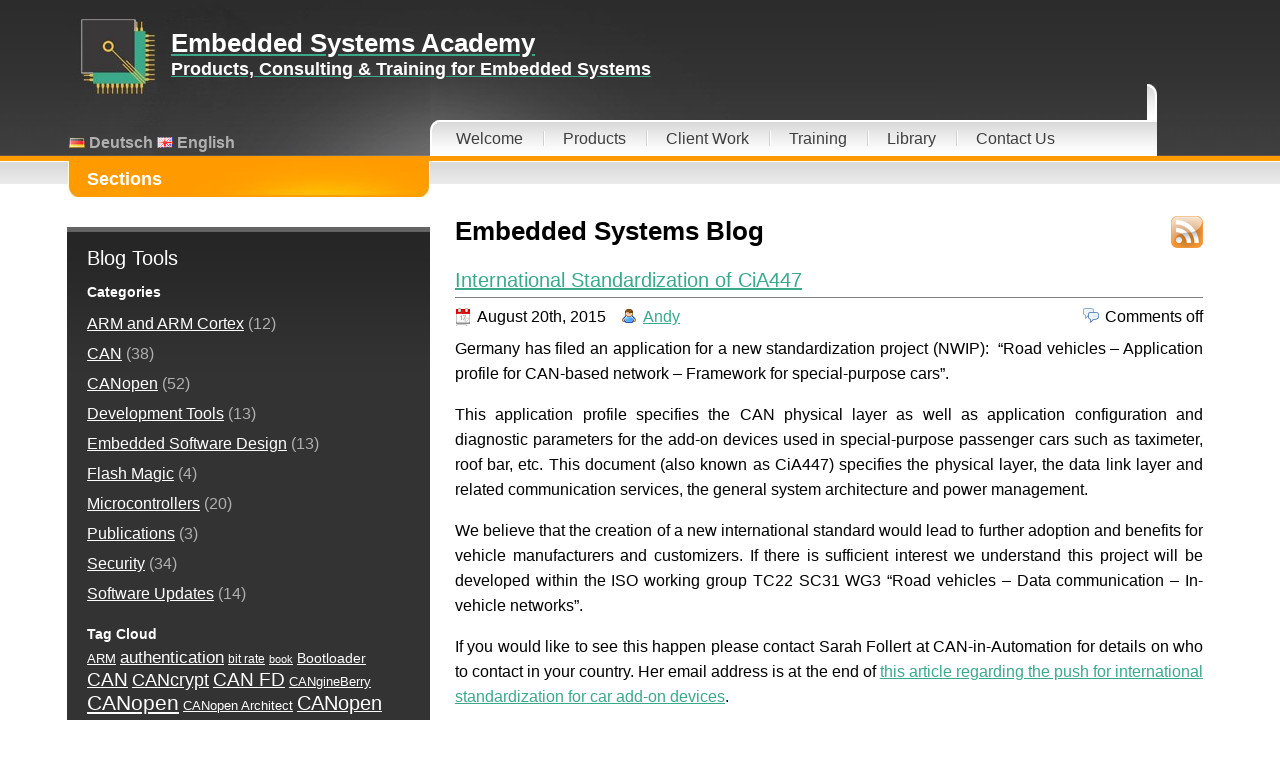

--- FILE ---
content_type: text/html; charset=UTF-8
request_url: https://blog.esacademy.com/2015/08/20/international-standardization-of-cia447/
body_size: 9259
content:
<!DOCTYPE html PUBLIC "-//W3C//DTD XHTML 1.0 Transitional//EN" "http://www.w3.org/TR/xhtml1/DTD/xhtml1-transitional.dtd">
<html xmlns="http://www.w3.org/1999/xhtml">
<head>
<meta http-equiv="Content-Type" content="text/html; charset=utf-8" />
<title>Embedded Systems Blog - Embedded Systems Academy</title>
<base href="https://www.esacademy.com/"></base>
<meta name="keywords" content="can canopen consulting training products bus embedded systems" />
<meta name="description" content="ESAcademy blog postings" />
 
<link href="/assets/templates/esa/css/default.css" rel="stylesheet" type="text/css" media="all" />
<style type="text/css">
@import "/assets/templates/esa/css/layout.css";
</style>
<script src="/manager/media/script/mootools/mootools.js" type="text/javascript"></script>

<meta name='robots' content='max-image-preview:large' />
	<style>img:is([sizes="auto" i], [sizes^="auto," i]) { contain-intrinsic-size: 3000px 1500px }</style>
	<script type="text/javascript">
/* <![CDATA[ */
window._wpemojiSettings = {"baseUrl":"https:\/\/s.w.org\/images\/core\/emoji\/16.0.1\/72x72\/","ext":".png","svgUrl":"https:\/\/s.w.org\/images\/core\/emoji\/16.0.1\/svg\/","svgExt":".svg","source":{"concatemoji":"https:\/\/blog.esacademy.com\/wp-includes\/js\/wp-emoji-release.min.js?ver=6.8.3"}};
/*! This file is auto-generated */
!function(s,n){var o,i,e;function c(e){try{var t={supportTests:e,timestamp:(new Date).valueOf()};sessionStorage.setItem(o,JSON.stringify(t))}catch(e){}}function p(e,t,n){e.clearRect(0,0,e.canvas.width,e.canvas.height),e.fillText(t,0,0);var t=new Uint32Array(e.getImageData(0,0,e.canvas.width,e.canvas.height).data),a=(e.clearRect(0,0,e.canvas.width,e.canvas.height),e.fillText(n,0,0),new Uint32Array(e.getImageData(0,0,e.canvas.width,e.canvas.height).data));return t.every(function(e,t){return e===a[t]})}function u(e,t){e.clearRect(0,0,e.canvas.width,e.canvas.height),e.fillText(t,0,0);for(var n=e.getImageData(16,16,1,1),a=0;a<n.data.length;a++)if(0!==n.data[a])return!1;return!0}function f(e,t,n,a){switch(t){case"flag":return n(e,"\ud83c\udff3\ufe0f\u200d\u26a7\ufe0f","\ud83c\udff3\ufe0f\u200b\u26a7\ufe0f")?!1:!n(e,"\ud83c\udde8\ud83c\uddf6","\ud83c\udde8\u200b\ud83c\uddf6")&&!n(e,"\ud83c\udff4\udb40\udc67\udb40\udc62\udb40\udc65\udb40\udc6e\udb40\udc67\udb40\udc7f","\ud83c\udff4\u200b\udb40\udc67\u200b\udb40\udc62\u200b\udb40\udc65\u200b\udb40\udc6e\u200b\udb40\udc67\u200b\udb40\udc7f");case"emoji":return!a(e,"\ud83e\udedf")}return!1}function g(e,t,n,a){var r="undefined"!=typeof WorkerGlobalScope&&self instanceof WorkerGlobalScope?new OffscreenCanvas(300,150):s.createElement("canvas"),o=r.getContext("2d",{willReadFrequently:!0}),i=(o.textBaseline="top",o.font="600 32px Arial",{});return e.forEach(function(e){i[e]=t(o,e,n,a)}),i}function t(e){var t=s.createElement("script");t.src=e,t.defer=!0,s.head.appendChild(t)}"undefined"!=typeof Promise&&(o="wpEmojiSettingsSupports",i=["flag","emoji"],n.supports={everything:!0,everythingExceptFlag:!0},e=new Promise(function(e){s.addEventListener("DOMContentLoaded",e,{once:!0})}),new Promise(function(t){var n=function(){try{var e=JSON.parse(sessionStorage.getItem(o));if("object"==typeof e&&"number"==typeof e.timestamp&&(new Date).valueOf()<e.timestamp+604800&&"object"==typeof e.supportTests)return e.supportTests}catch(e){}return null}();if(!n){if("undefined"!=typeof Worker&&"undefined"!=typeof OffscreenCanvas&&"undefined"!=typeof URL&&URL.createObjectURL&&"undefined"!=typeof Blob)try{var e="postMessage("+g.toString()+"("+[JSON.stringify(i),f.toString(),p.toString(),u.toString()].join(",")+"));",a=new Blob([e],{type:"text/javascript"}),r=new Worker(URL.createObjectURL(a),{name:"wpTestEmojiSupports"});return void(r.onmessage=function(e){c(n=e.data),r.terminate(),t(n)})}catch(e){}c(n=g(i,f,p,u))}t(n)}).then(function(e){for(var t in e)n.supports[t]=e[t],n.supports.everything=n.supports.everything&&n.supports[t],"flag"!==t&&(n.supports.everythingExceptFlag=n.supports.everythingExceptFlag&&n.supports[t]);n.supports.everythingExceptFlag=n.supports.everythingExceptFlag&&!n.supports.flag,n.DOMReady=!1,n.readyCallback=function(){n.DOMReady=!0}}).then(function(){return e}).then(function(){var e;n.supports.everything||(n.readyCallback(),(e=n.source||{}).concatemoji?t(e.concatemoji):e.wpemoji&&e.twemoji&&(t(e.twemoji),t(e.wpemoji)))}))}((window,document),window._wpemojiSettings);
/* ]]> */
</script>
<style id='wp-emoji-styles-inline-css' type='text/css'>

	img.wp-smiley, img.emoji {
		display: inline !important;
		border: none !important;
		box-shadow: none !important;
		height: 1em !important;
		width: 1em !important;
		margin: 0 0.07em !important;
		vertical-align: -0.1em !important;
		background: none !important;
		padding: 0 !important;
	}
</style>
<link rel='stylesheet' id='wp-block-library-css' href='https://blog.esacademy.com/wp-includes/css/dist/block-library/style.min.css?ver=6.8.3' type='text/css' media='all' />
<style id='classic-theme-styles-inline-css' type='text/css'>
/*! This file is auto-generated */
.wp-block-button__link{color:#fff;background-color:#32373c;border-radius:9999px;box-shadow:none;text-decoration:none;padding:calc(.667em + 2px) calc(1.333em + 2px);font-size:1.125em}.wp-block-file__button{background:#32373c;color:#fff;text-decoration:none}
</style>
<style id='global-styles-inline-css' type='text/css'>
:root{--wp--preset--aspect-ratio--square: 1;--wp--preset--aspect-ratio--4-3: 4/3;--wp--preset--aspect-ratio--3-4: 3/4;--wp--preset--aspect-ratio--3-2: 3/2;--wp--preset--aspect-ratio--2-3: 2/3;--wp--preset--aspect-ratio--16-9: 16/9;--wp--preset--aspect-ratio--9-16: 9/16;--wp--preset--color--black: #000000;--wp--preset--color--cyan-bluish-gray: #abb8c3;--wp--preset--color--white: #ffffff;--wp--preset--color--pale-pink: #f78da7;--wp--preset--color--vivid-red: #cf2e2e;--wp--preset--color--luminous-vivid-orange: #ff6900;--wp--preset--color--luminous-vivid-amber: #fcb900;--wp--preset--color--light-green-cyan: #7bdcb5;--wp--preset--color--vivid-green-cyan: #00d084;--wp--preset--color--pale-cyan-blue: #8ed1fc;--wp--preset--color--vivid-cyan-blue: #0693e3;--wp--preset--color--vivid-purple: #9b51e0;--wp--preset--gradient--vivid-cyan-blue-to-vivid-purple: linear-gradient(135deg,rgba(6,147,227,1) 0%,rgb(155,81,224) 100%);--wp--preset--gradient--light-green-cyan-to-vivid-green-cyan: linear-gradient(135deg,rgb(122,220,180) 0%,rgb(0,208,130) 100%);--wp--preset--gradient--luminous-vivid-amber-to-luminous-vivid-orange: linear-gradient(135deg,rgba(252,185,0,1) 0%,rgba(255,105,0,1) 100%);--wp--preset--gradient--luminous-vivid-orange-to-vivid-red: linear-gradient(135deg,rgba(255,105,0,1) 0%,rgb(207,46,46) 100%);--wp--preset--gradient--very-light-gray-to-cyan-bluish-gray: linear-gradient(135deg,rgb(238,238,238) 0%,rgb(169,184,195) 100%);--wp--preset--gradient--cool-to-warm-spectrum: linear-gradient(135deg,rgb(74,234,220) 0%,rgb(151,120,209) 20%,rgb(207,42,186) 40%,rgb(238,44,130) 60%,rgb(251,105,98) 80%,rgb(254,248,76) 100%);--wp--preset--gradient--blush-light-purple: linear-gradient(135deg,rgb(255,206,236) 0%,rgb(152,150,240) 100%);--wp--preset--gradient--blush-bordeaux: linear-gradient(135deg,rgb(254,205,165) 0%,rgb(254,45,45) 50%,rgb(107,0,62) 100%);--wp--preset--gradient--luminous-dusk: linear-gradient(135deg,rgb(255,203,112) 0%,rgb(199,81,192) 50%,rgb(65,88,208) 100%);--wp--preset--gradient--pale-ocean: linear-gradient(135deg,rgb(255,245,203) 0%,rgb(182,227,212) 50%,rgb(51,167,181) 100%);--wp--preset--gradient--electric-grass: linear-gradient(135deg,rgb(202,248,128) 0%,rgb(113,206,126) 100%);--wp--preset--gradient--midnight: linear-gradient(135deg,rgb(2,3,129) 0%,rgb(40,116,252) 100%);--wp--preset--font-size--small: 13px;--wp--preset--font-size--medium: 20px;--wp--preset--font-size--large: 36px;--wp--preset--font-size--x-large: 42px;--wp--preset--spacing--20: 0.44rem;--wp--preset--spacing--30: 0.67rem;--wp--preset--spacing--40: 1rem;--wp--preset--spacing--50: 1.5rem;--wp--preset--spacing--60: 2.25rem;--wp--preset--spacing--70: 3.38rem;--wp--preset--spacing--80: 5.06rem;--wp--preset--shadow--natural: 6px 6px 9px rgba(0, 0, 0, 0.2);--wp--preset--shadow--deep: 12px 12px 50px rgba(0, 0, 0, 0.4);--wp--preset--shadow--sharp: 6px 6px 0px rgba(0, 0, 0, 0.2);--wp--preset--shadow--outlined: 6px 6px 0px -3px rgba(255, 255, 255, 1), 6px 6px rgba(0, 0, 0, 1);--wp--preset--shadow--crisp: 6px 6px 0px rgba(0, 0, 0, 1);}:where(.is-layout-flex){gap: 0.5em;}:where(.is-layout-grid){gap: 0.5em;}body .is-layout-flex{display: flex;}.is-layout-flex{flex-wrap: wrap;align-items: center;}.is-layout-flex > :is(*, div){margin: 0;}body .is-layout-grid{display: grid;}.is-layout-grid > :is(*, div){margin: 0;}:where(.wp-block-columns.is-layout-flex){gap: 2em;}:where(.wp-block-columns.is-layout-grid){gap: 2em;}:where(.wp-block-post-template.is-layout-flex){gap: 1.25em;}:where(.wp-block-post-template.is-layout-grid){gap: 1.25em;}.has-black-color{color: var(--wp--preset--color--black) !important;}.has-cyan-bluish-gray-color{color: var(--wp--preset--color--cyan-bluish-gray) !important;}.has-white-color{color: var(--wp--preset--color--white) !important;}.has-pale-pink-color{color: var(--wp--preset--color--pale-pink) !important;}.has-vivid-red-color{color: var(--wp--preset--color--vivid-red) !important;}.has-luminous-vivid-orange-color{color: var(--wp--preset--color--luminous-vivid-orange) !important;}.has-luminous-vivid-amber-color{color: var(--wp--preset--color--luminous-vivid-amber) !important;}.has-light-green-cyan-color{color: var(--wp--preset--color--light-green-cyan) !important;}.has-vivid-green-cyan-color{color: var(--wp--preset--color--vivid-green-cyan) !important;}.has-pale-cyan-blue-color{color: var(--wp--preset--color--pale-cyan-blue) !important;}.has-vivid-cyan-blue-color{color: var(--wp--preset--color--vivid-cyan-blue) !important;}.has-vivid-purple-color{color: var(--wp--preset--color--vivid-purple) !important;}.has-black-background-color{background-color: var(--wp--preset--color--black) !important;}.has-cyan-bluish-gray-background-color{background-color: var(--wp--preset--color--cyan-bluish-gray) !important;}.has-white-background-color{background-color: var(--wp--preset--color--white) !important;}.has-pale-pink-background-color{background-color: var(--wp--preset--color--pale-pink) !important;}.has-vivid-red-background-color{background-color: var(--wp--preset--color--vivid-red) !important;}.has-luminous-vivid-orange-background-color{background-color: var(--wp--preset--color--luminous-vivid-orange) !important;}.has-luminous-vivid-amber-background-color{background-color: var(--wp--preset--color--luminous-vivid-amber) !important;}.has-light-green-cyan-background-color{background-color: var(--wp--preset--color--light-green-cyan) !important;}.has-vivid-green-cyan-background-color{background-color: var(--wp--preset--color--vivid-green-cyan) !important;}.has-pale-cyan-blue-background-color{background-color: var(--wp--preset--color--pale-cyan-blue) !important;}.has-vivid-cyan-blue-background-color{background-color: var(--wp--preset--color--vivid-cyan-blue) !important;}.has-vivid-purple-background-color{background-color: var(--wp--preset--color--vivid-purple) !important;}.has-black-border-color{border-color: var(--wp--preset--color--black) !important;}.has-cyan-bluish-gray-border-color{border-color: var(--wp--preset--color--cyan-bluish-gray) !important;}.has-white-border-color{border-color: var(--wp--preset--color--white) !important;}.has-pale-pink-border-color{border-color: var(--wp--preset--color--pale-pink) !important;}.has-vivid-red-border-color{border-color: var(--wp--preset--color--vivid-red) !important;}.has-luminous-vivid-orange-border-color{border-color: var(--wp--preset--color--luminous-vivid-orange) !important;}.has-luminous-vivid-amber-border-color{border-color: var(--wp--preset--color--luminous-vivid-amber) !important;}.has-light-green-cyan-border-color{border-color: var(--wp--preset--color--light-green-cyan) !important;}.has-vivid-green-cyan-border-color{border-color: var(--wp--preset--color--vivid-green-cyan) !important;}.has-pale-cyan-blue-border-color{border-color: var(--wp--preset--color--pale-cyan-blue) !important;}.has-vivid-cyan-blue-border-color{border-color: var(--wp--preset--color--vivid-cyan-blue) !important;}.has-vivid-purple-border-color{border-color: var(--wp--preset--color--vivid-purple) !important;}.has-vivid-cyan-blue-to-vivid-purple-gradient-background{background: var(--wp--preset--gradient--vivid-cyan-blue-to-vivid-purple) !important;}.has-light-green-cyan-to-vivid-green-cyan-gradient-background{background: var(--wp--preset--gradient--light-green-cyan-to-vivid-green-cyan) !important;}.has-luminous-vivid-amber-to-luminous-vivid-orange-gradient-background{background: var(--wp--preset--gradient--luminous-vivid-amber-to-luminous-vivid-orange) !important;}.has-luminous-vivid-orange-to-vivid-red-gradient-background{background: var(--wp--preset--gradient--luminous-vivid-orange-to-vivid-red) !important;}.has-very-light-gray-to-cyan-bluish-gray-gradient-background{background: var(--wp--preset--gradient--very-light-gray-to-cyan-bluish-gray) !important;}.has-cool-to-warm-spectrum-gradient-background{background: var(--wp--preset--gradient--cool-to-warm-spectrum) !important;}.has-blush-light-purple-gradient-background{background: var(--wp--preset--gradient--blush-light-purple) !important;}.has-blush-bordeaux-gradient-background{background: var(--wp--preset--gradient--blush-bordeaux) !important;}.has-luminous-dusk-gradient-background{background: var(--wp--preset--gradient--luminous-dusk) !important;}.has-pale-ocean-gradient-background{background: var(--wp--preset--gradient--pale-ocean) !important;}.has-electric-grass-gradient-background{background: var(--wp--preset--gradient--electric-grass) !important;}.has-midnight-gradient-background{background: var(--wp--preset--gradient--midnight) !important;}.has-small-font-size{font-size: var(--wp--preset--font-size--small) !important;}.has-medium-font-size{font-size: var(--wp--preset--font-size--medium) !important;}.has-large-font-size{font-size: var(--wp--preset--font-size--large) !important;}.has-x-large-font-size{font-size: var(--wp--preset--font-size--x-large) !important;}
:where(.wp-block-post-template.is-layout-flex){gap: 1.25em;}:where(.wp-block-post-template.is-layout-grid){gap: 1.25em;}
:where(.wp-block-columns.is-layout-flex){gap: 2em;}:where(.wp-block-columns.is-layout-grid){gap: 2em;}
:root :where(.wp-block-pullquote){font-size: 1.5em;line-height: 1.6;}
</style>
<link rel="https://api.w.org/" href="https://blog.esacademy.com/wp-json/" /><link rel="alternate" title="JSON" type="application/json" href="https://blog.esacademy.com/wp-json/wp/v2/posts/146" /><link rel="EditURI" type="application/rsd+xml" title="RSD" href="https://blog.esacademy.com/xmlrpc.php?rsd" />
<link rel="canonical" href="https://blog.esacademy.com/2015/08/20/international-standardization-of-cia447/" />
<link rel='shortlink' href='https://blog.esacademy.com/?p=146' />
<link rel="alternate" title="oEmbed (JSON)" type="application/json+oembed" href="https://blog.esacademy.com/wp-json/oembed/1.0/embed?url=https%3A%2F%2Fblog.esacademy.com%2F2015%2F08%2F20%2Finternational-standardization-of-cia447%2F" />
<link rel="alternate" title="oEmbed (XML)" type="text/xml+oembed" href="https://blog.esacademy.com/wp-json/oembed/1.0/embed?url=https%3A%2F%2Fblog.esacademy.com%2F2015%2F08%2F20%2Finternational-standardization-of-cia447%2F&#038;format=xml" />

	<script type="text/javascript" src="http://www.google.com/jsapi"></script>
	<script type="text/javascript">
		var arrAffiliates = {
			'com'   : 'esacademy',
			'co.uk'	: '',
			'de'	: '',
			'fr'	: '',
			'ca'	: '',
			'co.jp'	: '',
			'jp'	: '',
			'it'	: '',
			'cn'	: '',
			'es'	: '',
			'in'	: ''
		};
		var strUrlAjax = 'https://blog.esacademy.com/wp-content/plugins/amazon-affiliate-link-localizer/ajax.php';
	</script>
	<script type="text/javascript" src="https://blog.esacademy.com/wp-content/plugins/amazon-affiliate-link-localizer/js/amazon_linker.min.js?v=1.9"></script></head>
<body>
<div id="header">
	<div id="logo">
          <div id="header-text">
<a href="/en">

<h1>Embedded Systems Academy</h1>
<p>Products, Consulting & Training for Embedded Systems</p>
</a>
          </div>
<div class="languagemenu">
  <ul>
    <li><a href="de/index.html" title="Homepage auf Deutsch"><img src="/assets/templates/esa/images/de.gif" alt="Deutsch" /> Deutsch</a></li>
    <li><a href="en/index.html" title="Homepage in English"><img src="/assets/templates/esa/images/en.gif" alt="English" /> English</a></li>

  </ul>
</div>			

	</div>
	<div id="menu">
 <ul><li class="first"><a href="/" title="Welcome" >Welcome</a></li>
<li><a href="/en/products.html" title="Products" >Products</a></li>
<li><a href="/en/client-work.html" title="Client Work" >Client Work</a></li>
<li><a href="/en/training.html" title="Training" >Training</a></li>
<li><a href="/en/library.html" title="Library" >Library</a></li>

<li class="last"><a href="/en/contact-us.html" title="Contact Us" >Contact Us</a></li>
</ul>
	</div>
</div>
<div id="page">
	<div id="content">
<!-- do not edit the comment below -->
<!-- #content -->


<div style="float:right;">
<a href="/blog/feed">
<img src="/assets/images/rssfeed.png" alt="RSS Feed" />
</a>
</div>
<h2>Embedded Systems Blog</h2>

        <div class="post" id="post-146">
                <h3><a class="title" href="https://blog.esacademy.com/2015/08/20/international-standardization-of-cia447/" rel="bookmark">International Standardization of CiA447</a></h3>
                <div class="info">
                        <span class="date">August 20th, 2015</span>
                        <span class="author"><a href="https://blog.esacademy.com/author/andy/" title="Posts by Andy" rel="author">Andy</a></span>
                                                <span class="comments"><span>Comments off</span></span>
                        <div class="fixed"></div>
                </div>
                <div class="content">
                        <p>Germany has filed an application for a new standardization project (​​NWIP):  &#8220;Road vehicles &#8211; Application profile for CAN-based network &#8211; Framework for special-purpose cars&#8221;.</p>
<p>This application profile specifies the CAN physical layer as well as application configuration and diagnostic parameters for the add-on devices used in special-purpose passenger cars such as taximeter, roof bar, etc. This document (also known as CiA447) specifies the physical layer, the data link layer and related communication services, the general system architecture and power management.</p>
<p>We believe that the creation of a new international standard would lead to further adoption and benefits for vehicle manufacturers and customizers. If there is sufficient interest we understand this project will be developed within the ISO working group TC22 SC31 WG3 &#8220;Road vehicles &#8211; Data communication &#8211; In-vehicle networks&#8221;.</p>
<p>If you would like to see this happen please contact Sarah Follert at CAN-in-Automation for details on who to contact in your country. Her email address is at the end of <a href="http://www.can-cia.org/news/cia-in-action/view/car-add-on-devices/" target="_blank">this article regarding the push for international standardization for car add-on devices</a>.</p>
                        <div class="fixed"></div>
                </div>
                <div class="under">
			<span class="categories">Categories: </span><span><a href="https://blog.esacademy.com/category/canopen/" rel="category tag">CANopen</a></span>
			<span class="tags">Tags: </span><span><a href="https://blog.esacademy.com/tag/cia447/" rel="tag">CiA447</a>, <a href="https://blog.esacademy.com/tag/standardization/" rel="tag">standardization</a></span>
                </div>

		<div class="postoptions">
							Both comments and pings are currently closed.

					</div>

        </div>

	
<!-- You can start editing here. -->


			<!-- If comments are closed. -->
		<p class="nocomments">Comments are closed.</p>

	


<div id="pagenavi">
                        <span class="newer"></span>
                <span class="older"></span>
                <div class="fixed"></div>
</div>


<!-- #sidebar -->
	</div>
	<div id="sidebar">

<h2 class="style2">Sections</h2>

<!-- wordpress content -->

	<div class="sidebar_box2" role="complementary">
	<div class="sidebar_box_wrapper">
		<h3>Blog Tools</h3>
			
					<ul role="navigation">
			<!---->

<!--			<li><h4>Archives</h4>
				<ul>
					<li><a href='https://blog.esacademy.com/2025/09/'>September 2025</a></li>
	<li><a href='https://blog.esacademy.com/2025/05/'>May 2025</a></li>
	<li><a href='https://blog.esacademy.com/2025/02/'>February 2025</a></li>
	<li><a href='https://blog.esacademy.com/2025/01/'>January 2025</a></li>
	<li><a href='https://blog.esacademy.com/2024/11/'>November 2024</a></li>
	<li><a href='https://blog.esacademy.com/2024/09/'>September 2024</a></li>
	<li><a href='https://blog.esacademy.com/2024/08/'>August 2024</a></li>
	<li><a href='https://blog.esacademy.com/2024/06/'>June 2024</a></li>
	<li><a href='https://blog.esacademy.com/2024/03/'>March 2024</a></li>
	<li><a href='https://blog.esacademy.com/2023/12/'>December 2023</a></li>
	<li><a href='https://blog.esacademy.com/2023/09/'>September 2023</a></li>
	<li><a href='https://blog.esacademy.com/2023/08/'>August 2023</a></li>
	<li><a href='https://blog.esacademy.com/2023/01/'>January 2023</a></li>
	<li><a href='https://blog.esacademy.com/2022/11/'>November 2022</a></li>
	<li><a href='https://blog.esacademy.com/2022/03/'>March 2022</a></li>
	<li><a href='https://blog.esacademy.com/2021/10/'>October 2021</a></li>
	<li><a href='https://blog.esacademy.com/2021/05/'>May 2021</a></li>
	<li><a href='https://blog.esacademy.com/2021/02/'>February 2021</a></li>
	<li><a href='https://blog.esacademy.com/2020/09/'>September 2020</a></li>
	<li><a href='https://blog.esacademy.com/2020/08/'>August 2020</a></li>
	<li><a href='https://blog.esacademy.com/2020/04/'>April 2020</a></li>
	<li><a href='https://blog.esacademy.com/2020/02/'>February 2020</a></li>
	<li><a href='https://blog.esacademy.com/2020/01/'>January 2020</a></li>
	<li><a href='https://blog.esacademy.com/2019/09/'>September 2019</a></li>
	<li><a href='https://blog.esacademy.com/2019/06/'>June 2019</a></li>
	<li><a href='https://blog.esacademy.com/2019/05/'>May 2019</a></li>
	<li><a href='https://blog.esacademy.com/2019/01/'>January 2019</a></li>
	<li><a href='https://blog.esacademy.com/2018/11/'>November 2018</a></li>
	<li><a href='https://blog.esacademy.com/2018/09/'>September 2018</a></li>
	<li><a href='https://blog.esacademy.com/2018/04/'>April 2018</a></li>
	<li><a href='https://blog.esacademy.com/2018/02/'>February 2018</a></li>
	<li><a href='https://blog.esacademy.com/2018/01/'>January 2018</a></li>
	<li><a href='https://blog.esacademy.com/2017/12/'>December 2017</a></li>
	<li><a href='https://blog.esacademy.com/2017/11/'>November 2017</a></li>
	<li><a href='https://blog.esacademy.com/2017/10/'>October 2017</a></li>
	<li><a href='https://blog.esacademy.com/2017/07/'>July 2017</a></li>
	<li><a href='https://blog.esacademy.com/2017/06/'>June 2017</a></li>
	<li><a href='https://blog.esacademy.com/2017/05/'>May 2017</a></li>
	<li><a href='https://blog.esacademy.com/2017/04/'>April 2017</a></li>
	<li><a href='https://blog.esacademy.com/2017/03/'>March 2017</a></li>
	<li><a href='https://blog.esacademy.com/2017/01/'>January 2017</a></li>
	<li><a href='https://blog.esacademy.com/2016/12/'>December 2016</a></li>
	<li><a href='https://blog.esacademy.com/2016/02/'>February 2016</a></li>
	<li><a href='https://blog.esacademy.com/2015/10/'>October 2015</a></li>
	<li><a href='https://blog.esacademy.com/2015/08/'>August 2015</a></li>
	<li><a href='https://blog.esacademy.com/2015/03/'>March 2015</a></li>
	<li><a href='https://blog.esacademy.com/2015/02/'>February 2015</a></li>
	<li><a href='https://blog.esacademy.com/2013/12/'>December 2013</a></li>
	<li><a href='https://blog.esacademy.com/2013/08/'>August 2013</a></li>
	<li><a href='https://blog.esacademy.com/2013/05/'>May 2013</a></li>
	<li><a href='https://blog.esacademy.com/2013/04/'>April 2013</a></li>
	<li><a href='https://blog.esacademy.com/2012/02/'>February 2012</a></li>
	<li><a href='https://blog.esacademy.com/2011/07/'>July 2011</a></li>
	<li><a href='https://blog.esacademy.com/2011/05/'>May 2011</a></li>
	<li><a href='https://blog.esacademy.com/2010/11/'>November 2010</a></li>
	<li><a href='https://blog.esacademy.com/2010/10/'>October 2010</a></li>
	<li><a href='https://blog.esacademy.com/2010/07/'>July 2010</a></li>
	<li><a href='https://blog.esacademy.com/2010/05/'>May 2010</a></li>
	<li><a href='https://blog.esacademy.com/2010/03/'>March 2010</a></li>
	<li><a href='https://blog.esacademy.com/2010/01/'>January 2010</a></li>
				</ul>
			</li>
//-->

			<li class="categories"><h4>Categories</h4><ul>	<li class="cat-item cat-item-6"><a href="https://blog.esacademy.com/category/armandarmcortex/">ARM and ARM Cortex</a> (12)
</li>
	<li class="cat-item cat-item-3"><a href="https://blog.esacademy.com/category/can/">CAN</a> (38)
</li>
	<li class="cat-item cat-item-4"><a href="https://blog.esacademy.com/category/canopen/">CANopen</a> (52)
</li>
	<li class="cat-item cat-item-33"><a href="https://blog.esacademy.com/category/development-tools/">Development Tools</a> (13)
</li>
	<li class="cat-item cat-item-16"><a href="https://blog.esacademy.com/category/embedded-software-design/">Embedded Software Design</a> (13)
</li>
	<li class="cat-item cat-item-7"><a href="https://blog.esacademy.com/category/flashmagic/">Flash Magic</a> (4)
</li>
	<li class="cat-item cat-item-5"><a href="https://blog.esacademy.com/category/microcontrollers/">Microcontrollers</a> (20)
</li>
	<li class="cat-item cat-item-96"><a href="https://blog.esacademy.com/category/publications/">Publications</a> (3)
</li>
	<li class="cat-item cat-item-66"><a href="https://blog.esacademy.com/category/security/">Security</a> (34)
</li>
	<li class="cat-item cat-item-1"><a href="https://blog.esacademy.com/category/softwareupdates/">Software Updates</a> (14)
</li>
</ul></li>		</ul>
		<ul>
			
					</ul>
	
		<div id="tag_cloud" class="widget">
			<h4>Tag Cloud</h4>
			<a href="https://blog.esacademy.com/tag/arm/" class="tag-cloud-link tag-link-17 tag-link-position-1" style="font-size: 9.8181818181818pt;" aria-label="ARM (3 items)">ARM</a>
<a href="https://blog.esacademy.com/tag/authentication/" class="tag-cloud-link tag-link-67 tag-link-position-2" style="font-size: 12.484848484848pt;" aria-label="authentication (10 items)">authentication</a>
<a href="https://blog.esacademy.com/tag/bit-rate/" class="tag-cloud-link tag-link-43 tag-link-position-3" style="font-size: 9.0909090909091pt;" aria-label="bit rate (2 items)">bit rate</a>
<a href="https://blog.esacademy.com/tag/book/" class="tag-cloud-link tag-link-68 tag-link-position-4" style="font-size: 8pt;" aria-label="book (1 item)">book</a>
<a href="https://blog.esacademy.com/tag/bootloader/" class="tag-cloud-link tag-link-82 tag-link-position-5" style="font-size: 10.424242424242pt;" aria-label="Bootloader (4 items)">Bootloader</a>
<a href="https://blog.esacademy.com/tag/can/" class="tag-cloud-link tag-link-77 tag-link-position-6" style="font-size: 14.545454545455pt;" aria-label="CAN (23 items)">CAN</a>
<a href="https://blog.esacademy.com/tag/cancrypt/" class="tag-cloud-link tag-link-70 tag-link-position-7" style="font-size: 13.818181818182pt;" aria-label="CANcrypt (17 items)">CANcrypt</a>
<a href="https://blog.esacademy.com/tag/can-fd/" class="tag-cloud-link tag-link-52 tag-link-position-8" style="font-size: 13.939393939394pt;" aria-label="CAN FD (18 items)">CAN FD</a>
<a href="https://blog.esacademy.com/tag/cangineberry/" class="tag-cloud-link tag-link-85 tag-link-position-9" style="font-size: 9.8181818181818pt;" aria-label="CANgineBerry (3 items)">CANgineBerry</a>
<a href="https://blog.esacademy.com/tag/canopen/" class="tag-cloud-link tag-link-78 tag-link-position-10" style="font-size: 16pt;" aria-label="CANopen (41 items)">CANopen</a>
<a href="https://blog.esacademy.com/tag/canopen-architect/" class="tag-cloud-link tag-link-71 tag-link-position-11" style="font-size: 9.8181818181818pt;" aria-label="CANopen Architect (3 items)">CANopen Architect</a>
<a href="https://blog.esacademy.com/tag/canopen-fd/" class="tag-cloud-link tag-link-76 tag-link-position-12" style="font-size: 14.666666666667pt;" aria-label="CANopen FD (24 items)">CANopen FD</a>
<a href="https://blog.esacademy.com/tag/canopen-magic/" class="tag-cloud-link tag-link-34 tag-link-position-13" style="font-size: 10.909090909091pt;" aria-label="CANopen Magic (5 items)">CANopen Magic</a>
<a href="https://blog.esacademy.com/tag/cia447/" class="tag-cloud-link tag-link-27 tag-link-position-14" style="font-size: 10.909090909091pt;" aria-label="CiA447 (5 items)">CiA447</a>
<a href="https://blog.esacademy.com/tag/compliance/" class="tag-cloud-link tag-link-98 tag-link-position-15" style="font-size: 9.0909090909091pt;" aria-label="Compliance (2 items)">Compliance</a>
<a href="https://blog.esacademy.com/tag/conference/" class="tag-cloud-link tag-link-57 tag-link-position-16" style="font-size: 12.727272727273pt;" aria-label="Conference (11 items)">Conference</a>
<a href="https://blog.esacademy.com/tag/cortex/" class="tag-cloud-link tag-link-19 tag-link-position-17" style="font-size: 10.424242424242pt;" aria-label="Cortex (4 items)">Cortex</a>
<a href="https://blog.esacademy.com/tag/cra/" class="tag-cloud-link tag-link-99 tag-link-position-18" style="font-size: 9.8181818181818pt;" aria-label="CRA (3 items)">CRA</a>
<a href="https://blog.esacademy.com/tag/debugging/" class="tag-cloud-link tag-link-22 tag-link-position-19" style="font-size: 8pt;" aria-label="debugging (1 item)">debugging</a>
<a href="https://blog.esacademy.com/tag/diag/" class="tag-cloud-link tag-link-54 tag-link-position-20" style="font-size: 9.8181818181818pt;" aria-label="Diag (3 items)">Diag</a>
<a href="https://blog.esacademy.com/tag/embedded-module/" class="tag-cloud-link tag-link-92 tag-link-position-21" style="font-size: 9.8181818181818pt;" aria-label="Embedded Module (3 items)">Embedded Module</a>
<a href="https://blog.esacademy.com/tag/embedded-world/" class="tag-cloud-link tag-link-50 tag-link-position-22" style="font-size: 11.939393939394pt;" aria-label="Embedded World (8 items)">Embedded World</a>
<a href="https://blog.esacademy.com/tag/encryption/" class="tag-cloud-link tag-link-69 tag-link-position-23" style="font-size: 11.333333333333pt;" aria-label="encryption (6 items)">encryption</a>
<a href="https://blog.esacademy.com/tag/evaluation-board/" class="tag-cloud-link tag-link-21 tag-link-position-24" style="font-size: 9.8181818181818pt;" aria-label="evaluation board (3 items)">evaluation board</a>
<a href="https://blog.esacademy.com/tag/icc/" class="tag-cloud-link tag-link-74 tag-link-position-25" style="font-size: 9.0909090909091pt;" aria-label="iCC (2 items)">iCC</a>
<a href="https://blog.esacademy.com/tag/iot/" class="tag-cloud-link tag-link-51 tag-link-position-26" style="font-size: 9.0909090909091pt;" aria-label="IoT (2 items)">IoT</a>
<a href="https://blog.esacademy.com/tag/libraries/" class="tag-cloud-link tag-link-25 tag-link-position-27" style="font-size: 9.0909090909091pt;" aria-label="libraries (2 items)">libraries</a>
<a href="https://blog.esacademy.com/tag/logxaminer/" class="tag-cloud-link tag-link-65 tag-link-position-28" style="font-size: 9.0909090909091pt;" aria-label="Logxaminer (2 items)">Logxaminer</a>
<a href="https://blog.esacademy.com/tag/mcuxpresso/" class="tag-cloud-link tag-link-88 tag-link-position-29" style="font-size: 9.0909090909091pt;" aria-label="MCUXpresso (2 items)">MCUXpresso</a>
<a href="https://blog.esacademy.com/tag/nxp/" class="tag-cloud-link tag-link-18 tag-link-position-30" style="font-size: 13.151515151515pt;" aria-label="NXP (13 items)">NXP</a>
<a href="https://blog.esacademy.com/tag/off-the-shelf/" class="tag-cloud-link tag-link-93 tag-link-position-31" style="font-size: 8pt;" aria-label="Off-the-Shelf (1 item)">Off-the-Shelf</a>
<a href="https://blog.esacademy.com/tag/open-cmsis/" class="tag-cloud-link tag-link-95 tag-link-position-32" style="font-size: 8pt;" aria-label="Open-CMSIS (1 item)">Open-CMSIS</a>
<a href="https://blog.esacademy.com/tag/paper/" class="tag-cloud-link tag-link-32 tag-link-position-33" style="font-size: 9.8181818181818pt;" aria-label="paper (3 items)">paper</a>
<a href="https://blog.esacademy.com/tag/peak-system/" class="tag-cloud-link tag-link-90 tag-link-position-34" style="font-size: 9.0909090909091pt;" aria-label="PEAK System (2 items)">PEAK System</a>
<a href="https://blog.esacademy.com/tag/power-consumption/" class="tag-cloud-link tag-link-23 tag-link-position-35" style="font-size: 8pt;" aria-label="power consumption (1 item)">power consumption</a>
<a href="https://blog.esacademy.com/tag/ransomware/" class="tag-cloud-link tag-link-83 tag-link-position-36" style="font-size: 8pt;" aria-label="Ransomware (1 item)">Ransomware</a>
<a href="https://blog.esacademy.com/tag/regulations/" class="tag-cloud-link tag-link-97 tag-link-position-37" style="font-size: 9.0909090909091pt;" aria-label="Regulations (2 items)">Regulations</a>
<a href="https://blog.esacademy.com/tag/secure-bootloader/" class="tag-cloud-link tag-link-80 tag-link-position-38" style="font-size: 11.333333333333pt;" aria-label="secure bootloader (6 items)">secure bootloader</a>
<a href="https://blog.esacademy.com/tag/security/" class="tag-cloud-link tag-link-79 tag-link-position-39" style="font-size: 15.454545454545pt;" aria-label="Security (33 items)">Security</a>
<a href="https://blog.esacademy.com/tag/software/" class="tag-cloud-link tag-link-15 tag-link-position-40" style="font-size: 9.8181818181818pt;" aria-label="software (3 items)">software</a>
<a href="https://blog.esacademy.com/tag/source-code/" class="tag-cloud-link tag-link-62 tag-link-position-41" style="font-size: 9.0909090909091pt;" aria-label="source code (2 items)">source code</a>
<a href="https://blog.esacademy.com/tag/testing/" class="tag-cloud-link tag-link-59 tag-link-position-42" style="font-size: 9.0909090909091pt;" aria-label="testing (2 items)">testing</a>
<a href="https://blog.esacademy.com/tag/training/" class="tag-cloud-link tag-link-87 tag-link-position-43" style="font-size: 9.0909090909091pt;" aria-label="Training (2 items)">Training</a>
<a href="https://blog.esacademy.com/tag/video/" class="tag-cloud-link tag-link-86 tag-link-position-44" style="font-size: 9.0909090909091pt;" aria-label="Video (2 items)">Video</a>
<a href="https://blog.esacademy.com/tag/webinar/" class="tag-cloud-link tag-link-81 tag-link-position-45" style="font-size: 10.909090909091pt;" aria-label="webinar (5 items)">webinar</a>		</div>

	</div>
	</div>


<!-- end of wordpress content -->

<!--<h3>Mailing List</h3>
<p>Join our mailing list and receive updates on training, consulting and our products.</p>
<p><span class="more"><a href="/en/mailing-list.html">Join the mailing list</a></span></p>-->


<div class="sidebar_box1">
<div class="sidebar_box_wrapper">
<h3>Product Catalog</h3>
	
<p><img class="alignleft" src="/assets/images/EmSA_Catalog_2018_Thumbnail.png" alt="Catalog cover" width="70" height="90" />Learn about our current product range for embedded systems</p>
<p><a href="/assets/docs/EmSA_Catalog_2018.pdf">View catalog</a></p>	
</div>
</div>

<div class="sidebar_box2">
<div class="sidebar_box_wrapper">
<h3>Social Media</h3>
<p>Follow us for news on CAN, CANFD, CANopen, CANopenFD, J1939 and embedded systems</p>
<table style="border: none; margin: 0; margin-bottom: 0px" width="100%">
	<tr style="border: none;">
		<td style="border: none; padding-left: 0px;"><img src="/assets/images/wordpress.png" width="32px"></td><td style="border: none; text-align: left;"><a href="/blog">Read the blog</a></td>
	</tr>
	<tr style="border: none;">
		<td style="border: none; padding-left: 0px;"><img src="/assets/images/youtube.png" width="32px"></td><td style="border: none; text-align: left;"><a href="https://www.youtube.com/channel/UC_0gfAr6KRkbYiyqicFFzfg" target="_blank">YouTube channel</a></td>
	</tr>
	<tr>
		<td style="border: none; padding-left: 0px;"><img src="/assets/images/twitter.png" width="32px"></td><td style="border: none; text-align: left;"><a href="https://twitter.com/EmSA_Olaf" target="_blank">Twitter</a></td>
	</tr>
</table>
</div>
</div>
<div class="sidebar_box1">
<div class="sidebar_box_wrapper">
<h3>CANopen Store</h3>
<p>Buy off-the-shelf embedded and PC software</p>
<p><a href="http://www.canopenstore.com">Go to the US store</a> | <a href="https://www.esacademystore.eu" target="_blank">Go to the EU store</a></p>
</div>
</div>
<div class="sidebar_box2">
<div class="sidebar_box_wrapper">
<h3>CANopen Book</h3>
<p><img class="alignleft" src="/assets/images/bookcover_70.jpg" alt="Book cover" width="70" height="90" />Embedded Networking with CAN and CANopen. Your technology guide for implementing CANopen devices.</p>
<p><a href="http://www.amazon.com/exec/obidos/ASIN/0692740872/esacademy" target="_blank">Buy in US</a> | <a href="http://www.amazon.de/exec/obidos/ASIN/0692740872/esacademy" target="_blank">EU</a> | <a href="http://www.amazon.co.uk/exec/obidos/ASIN/0692740872/esacademy" target="_blank">UK</a> | <a href="http://www.canopenbook.com" target="_blank">Learn more...</a></p>

<h3>CANcrypt Book</h3>
<p><img class="alignleft" src="/assets/images/CANcryptTitlePage-70.jpg" alt="Book cover" width="66" height="90" />Implementing scalable CAN security. Authentication and encryption for higher layer protocols, CAN and CAN-FD</p><br/>
<p><a href="http://www.amazon.com/dp/0998745405/esacademy" target="_blank">Buy in US</a> | <a href="http://www.amazon.de/dp/0998745405/esacademy" target="_blank">EU</a> | <a href="http://www.amazon.co.uk/exec/dp/0998745405/esacademy" target="_blank">UK</a> | <a href="http://www.cancrypt.eu" target="_blank">Learn more...</a></p>

</div>
</div>
<div class="sidebar_box1">
<div class="sidebar_box_wrapper">
<h3>Flash Magic</h3>
<p>Get the PC tool for programming NXP flash microcontrollers</p>
<p><a href="http://www.flashmagictool.com">Learn more and download...</a></p>
</div>
</div>
<div class="sidebar_box2">
<div class="sidebar_box_wrapper">
<h3>Contact Us</h3>
<p>Get in touch to ask questions, request a quote, discuss training options and more!</p>
<p><a href="/en/contact-us.html">Contact Us...</a></p>
</div>
</div>


<!--<div class="sidebar_box1">
<div class="sidebar_box_wrapper">
<h3>CANopen Book</h3>
<p><img class="alignleft" src="/assets/images/bookcover_70.jpg" alt="Book cover" width="70" height="90" />Embedded Networking with CAN and CANopen. "one of the most useful books embedded network designers can own" - W. Seitz</p>
<p><a href="http://www.amazon.com/exec/obidos/ASIN/0976511622/esacademy" target="_blank">Buy in US</a> | <a href="http://www.canopenstore.eu" target="_blank">Buy in EU</a> | <a href="http://www.canopenbook.com" target="_blank">Learn more...</a></p>
</div>

</div>
<div class="sidebar_box2">
<div class="sidebar_box_wrapper">
<h3>Flash Magic</h3>
<p>Get the PC tool for programming NXP flash microcontrollers</p>
<p><a href="http://www.flashmagictool.com">Learn more and download...</a></p>
</div>
</div>-->


	</div>
	<div style="clear: both;">&nbsp;</div>


<!-- #footer -->

</div>

<div id="breadcrumbs">
  <div class="wrapper">
You are in: <span class="B_crumbBox"><span class="B_firstCrumb"><a class="B_homeCrumb" href="/en/index.html" title="Welcome">Welcome</a></span> &raquo; <span class="B_lastCrumb"><span class="B_currentCrumb">Blog</span></span></span>
  </div>
</div>

<div id="footer">
	<p>&copy; Copyright Embedded Systems Academy 1999 - 2010, All Rights Reserved | No unauthorized reproduction | <a href="en/disclaimer.html">Disclaimer</a></p>

</div>
</body>
<script type="text/javascript">
var gaJsHost = (("https:" == document.location.protocol) ? "https://ssl." : "http://www.");
document.write(unescape("%3Cscript src='" + gaJsHost + "google-analytics.com/ga.js' type='text/javascript'%3E%3C/script%3E"));
</script>
<script type="text/javascript">
try {
var pageTracker = _gat._getTracker("UA-1039775-3");
pageTracker._trackPageview();
} catch(err) {}</script>

</html>



--- FILE ---
content_type: text/css
request_url: https://www.esacademy.com/assets/templates/esa/css/default.css
body_size: 2538
content:
@charset "utf-8";

html, body {
	height: 100%;
}

body {
	margin: 0px;
	padding: 0px;
	background: #FFFFFF url(../images/homepage01.gif) repeat-x left top;
	font-family: "Trebuchet MS", Arial, Helvetica, sans-serif;
	font-size: 16px;
	/*color: #888888;*/
	color: #000;
}

body#startpage {
	margin: 10px;
	padding: 0px;
        background: #FFFFFF;
	font-family: "Trebuchet MS", Arial, Helvetica, sans-serif;
	font-size: 12px;
	/*color: #888888;*/
	color: #000;
}

h1, h2, h3 {
	margin-top: 0px;
}

h1 {
}

h2 {
	font-size: 26px;
	/*color: #4B4B4B;*/
	color: #000;
}

h3 {
        margin-top: 20px;
	margin-bottom: 10px;
	font-size: 20px;
	font-weight: normal;
	/*color: #B9B9B9;*/
	/*color: #4B4B4B;*/
	color: #000;
}

p, ol, ul {
	margin-top: 0px;
	text-align: justify;
	line-height: 160%;
}

strong {
	color: #555555;
}

a {
	/*color: #00B9DA;*/
	color: #3AA98A;
}

a:hover {
	text-decoration: none;
}

a img {
	border: none;
}

a.rssChannelLink {
	font-size: 14px;
	font-weight: bold;
}

.alignleft {
	float: left;
	margin: 0px 25px 0px 0px;
}

.alignleft_nopad {
	float: left;
	margin: 0px;
}

.alignleft_smallpad {
	float: left;
	margin: 0px;
	margin-right: 16px;
}

.alignright {
	float: right;
	margin: 0px 0px 0px 25px;
}

.alignright_nopad {
	float: right;
	margin: 0px;
}

.aligncenter {
	margin-left: auto;
	margin-right: auto;
}

.nopad {
	margin: 0px;
}

.rounded-corners {
     -moz-border-radius: 20px;
    -webkit-border-radius: 20px;
    -khtml-border-radius: 20px;
    border-radius: 20px;
}

hr {
	display: none;
}

.more {
}

.more a {
	padding: 5px 0px 5px 27px;
	background: url(../images/homepage13.gif) no-repeat left center;
}

.style1 {
	margin: 0px;
}

.style2 {
	height: 28px;
	margin: 0px 0px 30px 0px;
	padding: 13px 0px 0px 20px;
	background: #FF9B00 url(../images/homepage14-2.jpg) no-repeat left top;
	font-size: 18px;
	color: #FFFFFF;
	.rounded-corners;
}

/** WRAPPER */

#wrapper {
}

.wrapper {
	width: 862px;
	margin: 0px auto;
}

/** HEADER */

#header {
	width: 1146px;
	height: 156px;
	margin: 0px auto;
	background: url(../images/homepage02_esa2.jpg) no-repeat center top;
}

/** LOGO */

#logo {
	float: left;
	width: 363px;
	height: 156px;
	background: url(../images/homepage03_esa3.jpg) no-repeat right top;
}

#logo_nobranding {
	float: left;
	width: 363px;
	height: 156px;
	background: url(../images/homepage03_esa2_nobranding.jpg) no-repeat right top;
}

#header-text {
	position: relative;
	float: left;
	padding-top: 28px;
	padding-left: 104px;
	width: 650px;
}

#header-text h1, #header-text p {
	margin: 0px;
	padding: 0px;
	line-height: normal;
	color: #fff;
	font-weight: bold;
}

#header-text h1 {
	font-size: 26px;
}

#header-text p {
	font-size: 18px;
}

/** MENU */

#menu {
	float: left;
	height: 156px;
	background: url(../images/homepage04.gif) repeat-x left bottom;
}

#menu ul {
	width: 727px;
	height: 36px;
	margin: 0px;
	padding: 120px 0px 0px 0px;
	background: url(../images/homepage06.gif) no-repeat right bottom;
	line-height: normal;
	list-style: none;
}

#menu li {
	float: left;
	height: 26px;
	padding: 10px 0px 0px 0px;
}

#menu a {
	padding: 0px 20px;
	background: url(../images/homepage07.gif) no-repeat left center;
	text-decoration: none;
	font-size: 16px;
	color: #3F3F3F;
}

#menu a:hover {
	text-decoration: underline;
}

#menu .first {
	padding-left: 6px;
	background: url(../images/homepage05.gif) no-repeat left top;
}

#menu .first a {
	background: none;
}

/** SUBMENU */

#submenu {
}

#submenu ul {
	overflow: auto;
	margin: 0px;
        margin-top: -18px;
        padding-left: 80px;
        padding-bottom: 14px;
	line-height: normal;
	list-style: none;
}

#submenu li {
	float: left;
        border-right: 1px solid #aaa;
	padding: 0px 0px 0px 0px;
}

#submenu li:last-child {
        border-right: none;
}

#submenu a {
	padding: 0px 10px;
	text-decoration: underline;
	color: #3AA98A;
}

#submenu a:hover {
	text-decoration: none;
}

#submenu .first {
}

#submenu .first a {
	background: none;
}

/** PAGE */

#page {
	width: 1146px;
	margin: 0px auto;
}

#startpage #page {
	width: 100%;
}

/** CONTENT */

#content {
	float: right;
	width: 748px;
	padding: 60px 10px 0px 20px;
}

#onecolcontent {
	float: left;
	width: 823px;
	padding: 60px 20px 0px 20px;
}

/** SIDEBAR */

#sidebar {
	float: left;
	width: 363px;
}

/** SIDEBAR > BOX STYLE */

#sidebar .box {
}

/** FOOTER */

#footer {
	background: #1D1D1D;
}

#footer p {
	margin: 0px;
	padding: 30px 0px;
	text-align: center;
	line-height: normal;
	/*color: #424242;*/
	color: #ffffff;
}

/** BOX1 */

#box1 {
	background: #FF7000 url(../images/bg01.jpg) repeat-x left top;
	color: #FEE2A1;
}

#box1 .wrapper {
	padding: 30px 0px 20px 0px;
	background: url(../images/bg02.jpg) no-repeat center top;
}

#box1 .column1, #box1 .column2 {
	width: 394px;
}

#box1 .column1 {
	float: left;
}

#box1 .column2 {
	float: right;
}

#box1 h2 {
	margin: 0px;
	color: #FFFFFF;
}

#box1 h3 {
	color: #FFC980;
}

#box1 a {
	color: #FFFFFF;
}

#box1 .more a {
	background-image: url(../images/homepage15.gif);
}

/** BOX2 */

#box2 {
	background: #333333 url(../images/bg03.jpg) repeat-x left top;
	color: #AFAFAF;
}

#box2 .wrapper {
	padding: 40px 0px 20px 0px;
}

#box2 h2 {
	margin: 0px;
	color: #FFFFFF;
}

#box2 h3 {
	color: #969696;
}

#box2 a {
	color: #FFFFFF;
}

form div {
	padding: 3px 0;
}

#leftcolumn {
        width: 364px;
	float: left;
	margin-bottom: 20px;
}

#rightcolumn {
        width: 364px;
        margin-left: 20px;
	float: right;
	margin-bottom: 20px;
}

#nocolumn {
	clear: both;
}

.errors {
	color: #ff0000;
	font-weight: bold;
	padding-bottom: 10px;
}

.mceContentBody {
	background: none !important;
}

.languagemenu {
	position: relative;
	float: left;
	padding: 0;
	padding-top: 50px;
	padding-left: 2px;
}

.languagemenu ul {
	padding: 0;
}

.languagemenu li {
	list-style-image: none;
	list-style-position: outside;
	list-style-type: none;
}

.languagemenu ul li {
	display: inline;
}

.languagemenu ul li a {
	text-decoration: none;
	color: #B0B0B0;
	font-weight: bold;
}

#breadcrumbs {
	background: #FF7000 url(../images/bg01.jpg) repeat-x left top;
	color: #FEE2A1;
}

#breadcrumbs .wrapper {
	padding: 20px 0px 20px 0px;
	background: url(../images/bg02.jpg) no-repeat center top;
	font-size: 18px;
	font-weight: bold;
}

#breadcrumbs h2 {
	margin: 0px;
	color: #FFFFFF;
}

#breadcrumbs h3 {
	color: #969696;
}

#breadcrumbs a {
	color: #FFFFFF;
}

/* content boxes */

.content_box1 {
  	background: #FF7000 url(../images/bg01.jpg) repeat-x scroll left top;
  	color: #FEE2A1;
	width: 530px;
	margin-top: 20px;
	margin-bottom: 14px;
}

.content_box1 .content_box_wrapper {
        background: transparent url(../images/bg02.jpg) no-repeat scroll center top;
	padding: 20px;
}

.content_box1 h2 {
	color: #fff;
	margin: 0;
}

.content_box1 h3 {
	color: #FFC980;
}

.content_box1 a {
	color: #FFFFFF;
}

.content_box1 .more a {
	background-image: url(../images/homepage15.gif);
}

.content_box2 {
  	background: #333333 url(../images/bg03.jpg) repeat-x scroll left top;
  	color: #AFAFAF;
	width: 530px;
	margin-top: 20px;
	margin-bottom: 14px;
}

.content_box2 .content_box_wrapper {
	padding: 20px;
}

.content_box2 h2 {
	color: #fff;
	margin: 0;
}

.content_box2 h3 {
	color: #969696;
}

.content_box2 a {
	color: #FFFFFF;
}

/* sidebar boxes */

.sidebar_box1 {
  	background: #FF7000 url(../images/bg01.jpg) repeat-x scroll left top;
  	color: #FEE2A1;
	width: 363px;
	margin-top: 20px;
	margin-bottom: 14px;
}

.sidebar_box1 .sidebar_box_wrapper {
        background: transparent url(../images/bg02.jpg) no-repeat scroll center top;
	padding: 10px;
}

.sidebar_box1 h3 {
	color: #fff;
	padding-top: 0;
	margin-top: 0;
}

.sidebar_box1 a {
	color: #FFFFFF;
}

.sidebar_box1 .more a {
	background-image: url(../images/homepage15.gif);
}

.sidebar_box2 {
  	background: #333333 url(../images/bg03.jpg) repeat-x scroll left top;
  	color: #AFAFAF;
	width: 363px;
	margin-top: 20px;
	margin-bottom: 14px;
}

.sidebar_box2 .sidebar_box_wrapper {
	padding: 20px;
}

.sidebar_box2 h3 {
	color: #fff;
	padding-top: 0;
	margin-top: 0;
}

.sidebar_box2 a {
	color: #FFFFFF;
}

#sidebar h4 {
	font-weight: bold;
	font-size: 14px;	
	color: #FFFFFF;
	margin: 0;
	margin-top: 10px;
	margin-bottom: 6px;
	padding: 0;
}

#sidebar ul {
	margin: 0;
	padding: 0;
}

#sidebar li {
	list-style-type: none;
	padding-bottom: 5px;
}

/* forms */

label, input, textarea {
	display: block;
	float: left;
	margin-bottom: 10px;
}

label {
	text-align: right;
	width: 120px;
	padding-right: 10px;
}

input, textarea {
	margin-right: 10px;
}

.requiredmessage {
	margin-bottom: 10px;
}

.requiredfield {
	color: #ff0000;
		font-weight: bold;
}

br {
	clear: left;
}

/* lists */

.list_item {
	overflow: auto;
}

.list_item .leftcol {
	position: relative;
	float: left;
	width: 48px;
	margin-right: 10px;
}

.list_item .rightcol {
	position: relative;
	float: right;
	width: 470px;
}

.list_item .rightcol h3 {
	margin-top: 0;
}

/* tables */

table {
	margin: 1em;
	border-collapse: collapse;
	margin-bottom: 20px;
}

.tundra table {
	margin: 0;
}

td, th {
	padding: .5em;
	border: 1px #A0A0A0 solid;
	text-align: center;
}

thead {
	background: #000;
	color: #fff;
	font-weight: bold;
}

caption {
	padding-bottom: 10px;
}

/* code listing */

.code {
	font-family: "Courier New", Courier, mono;
	font-size: 10px;
	background: #E0E0E0;
	padding: 2px;
}

.thumbscontainer {
  width: 530px;
  margin-bottom: 0;
}

/* blog */

.fixed {
  clear: both;
}

.post {
  /*background: transparent url(/assets/images/blogbackground.gif) repeat-x;*/
  /*padding: 6px;*/
  margin-bottom: 20px;
}

.post h3 {
  margin-top: 0;
  border-bottom: 1px solid #808080;
  padding-bottom: 5px;
}

.post .date, .post .author, .post .editpost, .post .comments,
.post .addcomment, .post .addlink, .post .editlinks {
  background: transparent url(/assets/images/icons.gif) no-repeat scroll 0 0;
  padding-left: 22px;
}

.post .info {
  margin-top: 5px;
  margin-bottom: 5px;
}

.post .date {
  background-position: 0 -48px;
  margin-right: 15px;
  float: left;
}

.post .author {
  margin-right: 15px;
  float: left;
}

.post .editpost {
  background-position: 0 -64px;
  margin-left: 15px;
  float: right;
}

.post .comments {
  background-position: 0 -96px;
  float: right;
}

.post .addcomment {
  background-position: 0 -112px;
  float: right;
  margin-left: 15px;
}

.post .addlink {
  background-position: 0 -176px;
}

.post .editlinks {
  background-position: 0 -192px;
}

.post .content {
  padding: 5px 0 0 0;
}

.post .under {
  height: 16px;
  line-height: 16px;
  margin-bottom: 10px;
}

.post .under span {
  float: left;
  margin-right: 15px;
}

.post .under span.tags, .post .under span.categories {
  margin-right: 6px;
}

.post .tags, .post .categories {
  display: block;
  width: 16px;
  text-indent: -999em;
  background: transparent url(/assets/images/icons.gif) no-repeat scroll 0 0;
}

.post .categories {
  background-position: 0 -480px;
}

.post .tags {
  background-position: 0 -400px;
}

.postoptions {
  margin-top: 20px;
}

.commentlist li .avatar {
        float: right;
        border: 1px solid #eee;
        padding: 2px;
        background: #fff;
        }

#commentform input {
        width: 300px;
        padding: 2px;
        margin: 5px 0px 5px 0;
	float: right;
        }

#commentform {
        margin: 5px 0 0 0;
        }

#commentform label {
	width: 210px;
	float: left;
	margin-bottom: 0;
	padding-bottom: 0;
	padding-top: 8px;
}

#commentform textarea {
        width: 100%;
        padding: 2px;
	float: right;
	margin-right: 0;
        }

#respond:after {
                content: ".";
            display: block;
            height: 0;
            clear: both;
            visibility: hidden;
        }

#commentform #submit {
        margin: 0 0 5px auto;
        float: right;
        }

.alt {
        margin: 0;
        padding: 10px;
        }

#respond p {
  clear: both;
}

.commentlist {
        padding: 0;
        text-align: justify;
        }

.commentlist li {
        margin: 15px 0 10px;
        padding: 5px 5px 10px 0px;
        list-style: none;

        }

.commentlist li ul li {
        margin-right: -5px;
        margin-left: 10px;
}

.commentlist p {
        margin: 10px 5px 10px 0;
}

.children { padding: 0; }



--- FILE ---
content_type: text/css
request_url: https://www.esacademy.com/assets/templates/esa/css/layout.css
body_size: 25
content:
@charset "utf-8";

/** WRAPPER */

#wrapper {
}

/** HEADER */

#header {
}

/** PAGE */

#page {
}

/** CONTENT */

#content {
}

/** SIDEBAR */

#sidebar {
}

/** FOOTER */

#footer {
}


--- FILE ---
content_type: text/javascript
request_url: https://blog.esacademy.com/wp-content/plugins/amazon-affiliate-link-localizer/js/amazon_linker.min.js?v=1.9
body_size: 1572
content:
/*v1.9*/var arrLinksToCheck=[[],[]];var strTld;var strAffiliateId;function linkAmazon(objLink,strAsin){this.arrLinkObjects=new Array(objLink);if(strAsin){this.strAsin=strAsin}this.affiliateLink=function(){for(intLink=0;intLink<this.arrLinkObjects.length;intLink++){this.arrLinkObjects[intLink].href="http://www.amazon."+this.getActualTld()+"/exec/obidos/ASIN/"+this.strAsin+"/"+getAffiliateId(arrTldActual[1])}};this.searchLink=function(strShortCode){var objRegexTitle=new RegExp("amazon.[a-zA-Z.]{2,5}/([A-Za-z-]*)/dp");arrResult=objRegexTitle.exec(this.arrLinkObjects[0].href);if(arrResult){strTitle=arrResult[1].replace(/-/g,"%20");this.writeSearchLink(strTitle)}else{strUrlProduct=strUrlAjax+"?strAction=search&strLink="+this.arrLinkObjects[0].href.replace('http://','').replace('&','%26');if(strShortCode){strUrlProduct+="&strShortCode="+strShortCode}objScript=document.createElement("script");objScript.src=strUrlProduct;document.getElementsByTagName("head")[0].appendChild(objScript)}};this.addLink=function(objLink){this.arrLinkObjects.push(objLink)};this.writeSearchLink=function(strTitle){for(intSearchLink=0;intSearchLink<this.arrLinkObjects.length;intSearchLink++){this.arrLinkObjects[intSearchLink].href="http://www.amazon."+strTld+"/s?keywords="+strTitle+"&tag="+strAffiliateId}};this.localiseGeneralLink=function(){for(var i=0;i<this.arrLinkObjects.length;i++){this.arrLinkObjects[i].href=this.arrLinkObjects[0].href;var intPreTag=this.arrLinkObjects[i].href.indexOf("tag=");if(!strTld||this.arrLinkObjects[i].href.indexOf("/wishlist/")>0||this.arrLinkObjects[i].href.indexOf("=wishlist")>0||this.arrLinkObjects[i].href.indexOf("/review")>0||this.arrLinkObjects[i].href.indexOf("/coupon")>0){strTldChecked=this.getActualTld()}else{strTldChecked=strTld}if(intPreTag>0){intPreTag+=4;var intPostTag=this.arrLinkObjects[i].href.substring(intPreTag).indexOf("&");if(intPostTag<0){intPostTag=this.arrLinkObjects[i].href.length-intPreTag}this.arrLinkObjects[i].href=this.arrLinkObjects[i].href.substring(0,intPreTag)+getAffiliateId(strTldChecked)+this.arrLinkObjects[i].href.substring((intPostTag+intPreTag));intPath=this.arrLinkObjects[i].href.indexOf("/",this.arrLinkObjects[i].href.indexOf("amazon"));this.arrLinkObjects[i].href="http://www.amazon."+strTldChecked+this.arrLinkObjects[i].href.substring(intPath)}else{intPath=this.arrLinkObjects[i].href.indexOf("/",this.arrLinkObjects[i].href.indexOf("amazon"));this.arrLinkObjects[i].href=this.arrLinkObjects[i].href.substring(0,this.arrLinkObjects[i].href.indexOf("amazon."))+"amazon."+strTldChecked+this.arrLinkObjects[i].href.substring(intPath)+(this.arrLinkObjects[i].href.indexOf("?")>0?"&":"?")+"tag="+getAffiliateId(strTldChecked)}}};this.getAffiliateUrl=function(){return"http://www.amazon."+strTld+"/exec/obidos/ASIN/"+this.strAsin+"/"+strAffiliateId};this.localiseLink=function(){for(i=0;i<this.arrLinkObjects.length;i++){this.arrLinkObjects[i].href=this.getAffiliateUrl()}};this.getActualTld=function(){var c=new RegExp("amazon.(.*?)/");arrTldActual=c.exec(this.arrLinkObjects[0].href);return arrTldActual[1]}}function findLocation(){if(typeof google!="undefined"&&google.loader.ClientLocation!=null){var strCountry=google.loader.ClientLocation.address.country_code;checkAmazonLinks(strCountry)}else{objScript=document.createElement("script");objScript.src="http://freegeoip.net/json/?callback=checkAmazonLinks";document.getElementsByTagName("head")[0].appendChild(objScript)}}function checkAmazonLinks(strCountry){var objRegexAsin=new RegExp("(?!/e|st)../([A-Z0-9]{10})");if(strCountry){if(typeof strCountry.country_code!="undefined"){strCountry=strCountry.country_code}switch(strCountry){case'GB':case'JE':case'GG':case'IM':case'IE':strTld='co.uk';break;case'CH':case'AT':strTld='de';break;case'PT':strTld='es';break;case'PK':case'BD':strTld='in';default:strTld=(arrAffiliates[strCountry.toLowerCase()]!=null?strCountry.toLowerCase():'com');break}strAffiliateId=getAffiliateId(strTld)}var arrLinks=document.getElementsByTagName("a");for(var i=0,j=arrLinks.length;i<j;i++){var intIndex=arrLinks[i].href.toLowerCase().indexOf("amazon.");if(intIndex>0&&intIndex<arrLinks[i].href.substring(8).indexOf("/")+8&&arrLinks[i].href.substring(intIndex-6,intIndex-1)!='local'&&arrLinks[i].href.substring(intIndex-7,intIndex)!='images-'){var arrResults=objRegexAsin.exec(arrLinks[i].href);if(arrResults&&arrLinks[i].href.indexOf("/review/")<0&&arrLinks[i].href.indexOf("/wishlist/")<0&&arrLinks[i].href.indexOf("=wishlist")<0&&arrLinks[i].href.indexOf("/coupon")<0){if(typeof(arrLinksToCheck[0][arrResults[1]])=="undefined"){objLink=new linkAmazon(arrLinks[i],arrResults[1]);if(strTld&&strTld==objLink.getActualTld()){objLink.affiliateLink()}else{arrLinksToCheck[0][arrResults[1]]=objLink}}else{arrLinksToCheck[0][arrResults[1]].addLink(arrLinks[i])}}else{objLink=new linkAmazon(arrLinks[i]);objLink.localiseGeneralLink()}}else if(arrLinks[i].href.toLowerCase().indexOf("amzn.to")>0){strShortCode=arrLinks[i].href.substr(arrLinks[i].href.indexOf("amzn.to")+8);if(typeof(arrLinksToCheck[1][strShortCode])=="undefined"){objLink=new linkAmazon(arrLinks[i]);arrLinksToCheck[1][strShortCode]=objLink}else{arrLinksToCheck[1][strShortCode].addLink(arrLinks[i])}}}if(strTld){var strLinksToCheck="";var strShortLinksToCheck="";for(strKey in arrLinksToCheck[0]){if(arrLinksToCheck[0].hasOwnProperty(strKey)&&typeof arrLinksToCheck[0][strKey].strAsin!="undefined"){strLinksToCheck+=arrLinksToCheck[0][strKey].strAsin+"|"}}for(strKey in arrLinksToCheck[1]){if(arrLinksToCheck[1].hasOwnProperty(strKey)){strShortLinksToCheck+=strKey+"|"}}if(strLinksToCheck.length||strShortLinksToCheck.length){var strUrlAjaxLinks=strUrlAjax+"?strTld="+strTld+"&strAffiliateId="+strAffiliateId+"&strLinks="+strLinksToCheck.substring(0,strLinksToCheck.length-1)+"&strShortLinks="+strShortLinksToCheck;strUrlAjaxLinks=strUrlAjaxLinks.substring(0,strUrlAjaxLinks.length-1);objScript=document.createElement("script");objScript.src=strUrlAjaxLinks;document.getElementsByTagName("head")[0].appendChild(objScript)}}}function getAffiliateId(strTLD){return(arrAffiliates[strTLD]?arrAffiliates[strTLD]:arrAffiliatesSpares[strTLD])}if(window.addEventListener){window.addEventListener("load",findLocation,false)}else{window.attachEvent("onload",findLocation)}var arrAffiliatesSpares={'co.uk':'petewill08-21','com':'petewill-20','de':'petewill05-21','fr':'petewill-21','ca':'petewill00-20','co.jp':'petewill-22','jp':'petewill-22','it':'petewill04-21','cn':'petewill-23','es':'petewill0d4-21','in':'petewill0e8-21'};